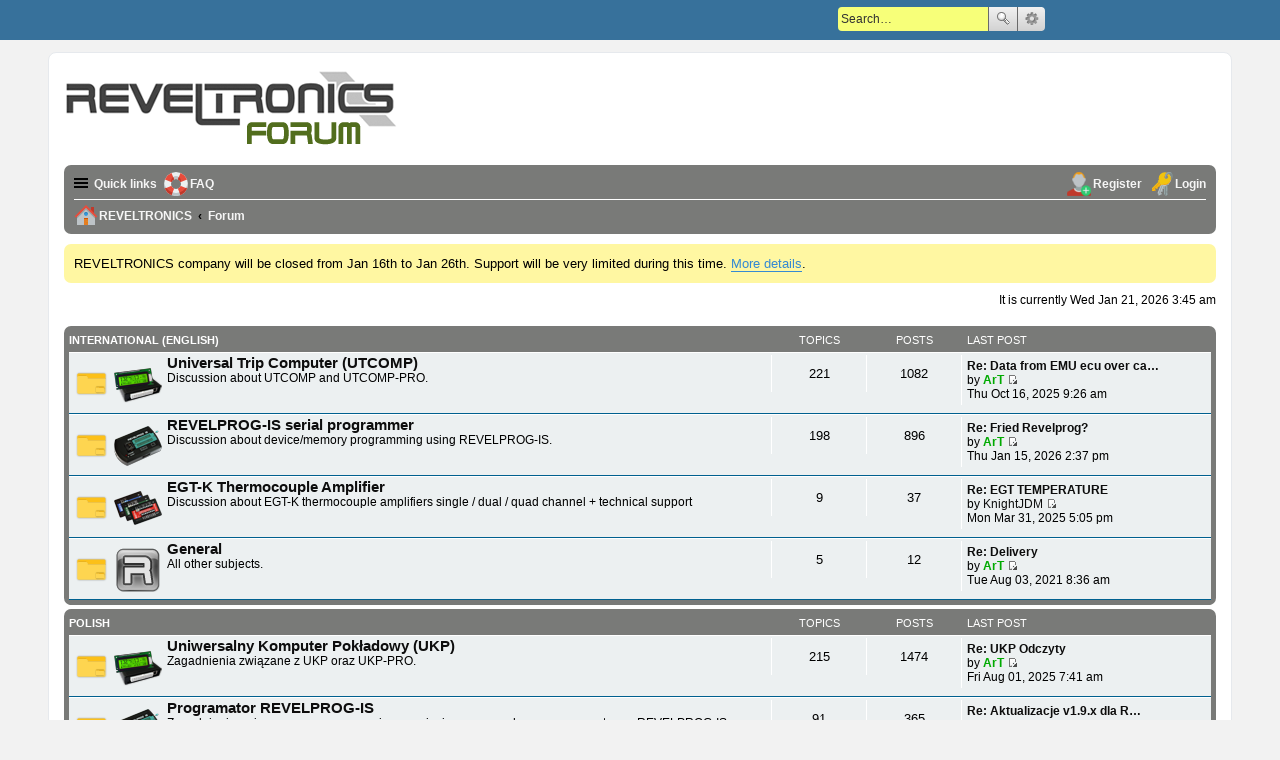

--- FILE ---
content_type: text/html; charset=UTF-8
request_url: https://forum.reveltronics.com/index.php?sid=3d0d049ef889723688fc02d94d4af360
body_size: 4947
content:
<!DOCTYPE html>
<html dir="ltr" lang="en-gb">
<head>
<meta charset="utf-8" />
<meta name="viewport" content="width=device-width" />

<title>REVELTRONICS - Forum</title>

	<link rel="alternate" type="application/atom+xml" title="Feed - REVELTRONICS" href="https://forum.reveltronics.com/feed.php" />			<link rel="alternate" type="application/atom+xml" title="Feed - New Topics" href="https://forum.reveltronics.com/feed.php?mode=topics" />			

<!--
	phpBB style name:	proFormell
	Based on style:		prosilver (this is the default phpBB3 style)
	Original author:	Tom Beddard ( http://www.subBlue.com/ )
	Modified by:		Marc Alexander ( https://www.m-a-styles.de )
-->

<link href="./styles/proFormell/theme/print.css?assets_version=84" rel="stylesheet" type="text/css" media="print" title="printonly" />
<link href="./styles/proFormell/theme/stylesheet.css?assets_version=84" rel="stylesheet" type="text/css" media="screen, projection" />
<link href="./styles/proFormell/theme/en/stylesheet.css?assets_version=84" rel="stylesheet" type="text/css" media="screen, projection" />
<link href="./styles/proFormell/theme/responsive.css?assets_version=84" rel="stylesheet" type="text/css" media="only screen and (max-width: 700px), only screen and (max-device-width: 700px)" />



<!--[if lte IE 9]>
	<link href="./styles/proFormell/theme/tweaks.css?assets_version=84" rel="stylesheet" type="text/css" media="screen, projection" />
<![endif]-->

	
<link href="./ext/gfksx/ThanksForPosts/styles/prosilver/theme/thanks.css?assets_version=84" rel="stylesheet" type="text/css" media="screen, projection" />
<link href="./ext/phpbb/boardannouncements/styles/all/theme/boardannouncements.css?assets_version=84" rel="stylesheet" type="text/css" media="screen, projection" />


<script>
	(function(i,s,o,g,r,a,m){i['GoogleAnalyticsObject']=r;i[r]=i[r]||function(){
	(i[r].q=i[r].q||[]).push(arguments)},i[r].l=1*new Date();a=s.createElement(o),
	m=s.getElementsByTagName(o)[0];a.async=1;a.src=g;m.parentNode.insertBefore(a,m)
	})(window,document,'script','//www.google-analytics.com/analytics.js','ga');

	ga('create', 'UA-24586601-6', 'auto');
		ga('send', 'pageview');
</script>

</head>
<body id="phpbb" class="nojs notouch section-index ltr ">



<div id="wrap">
	<nav class="fixed-nav-bar">
				<div id="search-box" class="search-box search-header">
			<form action="./search.php?sid=b2f7b6a590d66e6482b8dd063f848a71" method="get" id="search">
				<fieldset>
					<input name="keywords" id="keywords" type="search" maxlength="128" title="Search for keywords" class="inputbox search tiny" size="20" value="" placeholder="Search…" />
					<button class="button icon-button search-icon" type="submit" title="Search">Search</button>
					<a href="./search.php?sid=b2f7b6a590d66e6482b8dd063f848a71" class="button icon-button search-adv-icon" title="Advanced search">Advanced search</a>
					<input type="hidden" name="sid" value="b2f7b6a590d66e6482b8dd063f848a71" />

				</fieldset>
			</form>
		</div>
					</nav>
	<a id="top" class="anchor" accesskey="t"></a>
	<div id="page-header">
		<div class="headerbar">
			<div class="inner">

			<div id="site-description">
				<a id="logo" class="logo" href="https://www.reveltronics.com" title="REVELTRONICS"><span class="imageset site_logo"></span></a>
				<p></p>
				<p class="skiplink"><a href="#start_here">Skip to content</a></p>
			</div>
			</div>
		</div>

		<div class="navbar" role="navigation">
	<div class="inner">

	<ul id="nav-main" class="linklist bulletin" role="menubar">

		<li id="quick-links" class="small-icon responsive-menu dropdown-container" data-skip-responsive="true">
			<a href="#" class="responsive-menu-link dropdown-trigger">Quick links</a>
			<div class="dropdown hidden">
				<div class="pointer"><div class="pointer-inner"></div></div>
				<ul class="dropdown-contents" role="menu">
					
											<li class="separator"></li>
																								<li class="small-icon icon-search-unanswered"><a href="./search.php?search_id=unanswered&amp;sid=b2f7b6a590d66e6482b8dd063f848a71" role="menuitem">Unanswered posts</a></li>
						<li class="small-icon icon-search-active"><a href="./search.php?search_id=active_topics&amp;sid=b2f7b6a590d66e6482b8dd063f848a71" role="menuitem">Active topics</a></li>
						<li class="separator"></li>
						<li class="small-icon icon-search"><a href="./search.php?sid=b2f7b6a590d66e6482b8dd063f848a71" role="menuitem">Search</a></li>
					
											<li class="separator"></li>
												<li class="small-icon icon-team"><a href="./memberlist.php?mode=team&amp;sid=b2f7b6a590d66e6482b8dd063f848a71" role="menuitem">The team</a></li>										<li class="separator"></li>

									</ul>
			</div>
		</li>

				<li class="small-icon icon-faq" data-skip-responsive="true"><a href="./faq.php?sid=b2f7b6a590d66e6482b8dd063f848a71" rel="help" title="Frequently Asked Questions" role="menuitem">FAQ</a></li>
						
			<li class="small-icon icon-logout rightside"  data-skip-responsive="true"><a href="./ucp.php?mode=login&amp;sid=b2f7b6a590d66e6482b8dd063f848a71" title="Login" accesskey="x" role="menuitem">Login</a></li>
					<li class="small-icon icon-register rightside" data-skip-responsive="true"><a href="./ucp.php?mode=register&amp;sid=b2f7b6a590d66e6482b8dd063f848a71" role="menuitem">Register</a></li>
						</ul>

	<ul id="nav-breadcrumbs" class="linklist navlinks" role="menubar">
						
				<li class="small-icon icon-home breadcrumbs" itemscope itemtype="http://schema.org/BreadcrumbList">
		
							<span class="crumb" itemtype="https://schema.org/ListItem" itemprop="itemListElement" itemscope><a itemprop="item" href="https://www.reveltronics.com" data-navbar-reference="home"><i class="icon fa-home fa-fw" aria-hidden="true"></i><span itemprop="name">REVELTRONICS</span></a><meta itemprop="position" content="1" /></span>
			
							<span class="crumb" itemtype="https://schema.org/ListItem" itemprop="itemListElement" itemscope><a itemprop="item" href="./index.php?sid=b2f7b6a590d66e6482b8dd063f848a71" accesskey="h" data-navbar-reference="index"><span itemprop="name">Forum</span></a><meta itemprop="position" content="2" /></span>
			
						
					</li>
		
		
					<li class="rightside responsive-search" style="display: none;">
				<a href="./search.php?sid=b2f7b6a590d66e6482b8dd063f848a71" title="View the advanced search options" role="menuitem">
					<i class="icon fa-search fa-fw" aria-hidden="true"></i><span class="sr-only">Search</span>
				</a>
			</li>
			</ul>

	</div>
</div>
	</div>

	
	<a id="start_here" class="anchor"></a>
	<div id="page-body">
		
				<div id="phpbb_announcement" style="background-color:#fff7a2">
				<div>REVELTRONICS company will be closed from Jan 16th to Jan 26th. Support will be very limited during this time.  <a href="https://www.reveltronics.com/en/contact-us" class="postlink">More details</a>.</div>
	</div>

<p class="right responsive-center time">It is currently Wed Jan 21, 2026 3:45 am</p>



	
				<div class="forabg">
			<div class="inner">
			<ul class="topiclist">
				<li class="header">
										<dl class="icon">
						<dt><div class="list-inner"><a href="./viewforum.php?f=3&amp;sid=b2f7b6a590d66e6482b8dd063f848a71">International (English)</a></div></dt>
						<dd class="topics">Topics</dd>
						<dd class="posts">Posts</dd>
						<dd class="lastpost"><span>Last post</span></dd>
					</dl>
									</li>
			</ul>
			<ul class="topiclist forums">
		
	
	
	
			
					<li class="row">
						<dl class="icon forum_read_subforum">
				<dt title="No unread posts">
										<div class="list-inner">
						
						<span class="forum-image"><img src="./images/user/product_utcomp.png" alt="No unread posts" /></span>						<a href="./viewforum.php?f=16&amp;sid=b2f7b6a590d66e6482b8dd063f848a71" class="forumtitle">Universal Trip Computer (UTCOMP)</a>
						<br />Discussion about UTCOMP and UTCOMP-PRO.												
												<div class="responsive-show" style="display: none;">
															Topics: <strong>221</strong>
													</div>
											</div>
				</dt>
									<dd class="topics">221 <dfn>Topics</dfn></dd>
					<dd class="posts">1082 <dfn>Posts</dfn></dd>
					<dd class="lastpost"><span>
												<dfn>Last post</dfn>
																				<a href="./viewtopic.php?f=19&amp;p=5534&amp;sid=b2f7b6a590d66e6482b8dd063f848a71#p5534" title="Re: Data from EMU ecu over can bus?" class="lastsubject">Re: Data from EMU ecu over ca…</a> <br />
						 
						by <a href="./memberlist.php?mode=viewprofile&amp;u=48&amp;sid=b2f7b6a590d66e6482b8dd063f848a71" style="color: #00AA00;" class="username-coloured">ArT</a>
						<a href="./viewtopic.php?f=19&amp;p=5534&amp;sid=b2f7b6a590d66e6482b8dd063f848a71#p5534"><span class="imageset icon_topic_latest" title="View the latest post">View the latest post</span></a> <br />Thu Oct 16, 2025 9:26 am</span>
					</dd>
							</dl>
					</li>
			
	
	
			
					<li class="row">
						<dl class="icon forum_read_subforum">
				<dt title="No unread posts">
										<div class="list-inner">
						
						<span class="forum-image"><img src="./images/user/product_revelprog-is.png" alt="No unread posts" /></span>						<a href="./viewforum.php?f=17&amp;sid=b2f7b6a590d66e6482b8dd063f848a71" class="forumtitle">REVELPROG-IS serial programmer</a>
						<br />Discussion about device/memory programming using REVELPROG-IS.												
												<div class="responsive-show" style="display: none;">
															Topics: <strong>198</strong>
													</div>
											</div>
				</dt>
									<dd class="topics">198 <dfn>Topics</dfn></dd>
					<dd class="posts">896 <dfn>Posts</dfn></dd>
					<dd class="lastpost"><span>
												<dfn>Last post</dfn>
																				<a href="./viewtopic.php?f=22&amp;p=5551&amp;sid=b2f7b6a590d66e6482b8dd063f848a71#p5551" title="Re: Fried Revelprog?" class="lastsubject">Re: Fried Revelprog?</a> <br />
						 
						by <a href="./memberlist.php?mode=viewprofile&amp;u=48&amp;sid=b2f7b6a590d66e6482b8dd063f848a71" style="color: #00AA00;" class="username-coloured">ArT</a>
						<a href="./viewtopic.php?f=22&amp;p=5551&amp;sid=b2f7b6a590d66e6482b8dd063f848a71#p5551"><span class="imageset icon_topic_latest" title="View the latest post">View the latest post</span></a> <br />Thu Jan 15, 2026 2:37 pm</span>
					</dd>
							</dl>
					</li>
			
	
	
			
					<li class="row">
						<dl class="icon forum_read_subforum">
				<dt title="No unread posts">
										<div class="list-inner">
						
						<span class="forum-image"><img src="./images/user/product_egt.png" alt="No unread posts" /></span>						<a href="./viewforum.php?f=29&amp;sid=b2f7b6a590d66e6482b8dd063f848a71" class="forumtitle">EGT-K Thermocouple Amplifier</a>
						<br />Discussion about EGT-K thermocouple amplifiers single / dual / quad channel + technical support												
												<div class="responsive-show" style="display: none;">
															Topics: <strong>9</strong>
													</div>
											</div>
				</dt>
									<dd class="topics">9 <dfn>Topics</dfn></dd>
					<dd class="posts">37 <dfn>Posts</dfn></dd>
					<dd class="lastpost"><span>
												<dfn>Last post</dfn>
																				<a href="./viewtopic.php?f=30&amp;p=5231&amp;sid=b2f7b6a590d66e6482b8dd063f848a71#p5231" title="Re: EGT TEMPERATURE" class="lastsubject">Re: EGT TEMPERATURE</a> <br />
						 
						by <a href="./memberlist.php?mode=viewprofile&amp;u=3636&amp;sid=b2f7b6a590d66e6482b8dd063f848a71" class="username">KnightJDM</a>
						<a href="./viewtopic.php?f=30&amp;p=5231&amp;sid=b2f7b6a590d66e6482b8dd063f848a71#p5231"><span class="imageset icon_topic_latest" title="View the latest post">View the latest post</span></a> <br />Mon Mar 31, 2025 5:05 pm</span>
					</dd>
							</dl>
					</li>
			
	
	
			
					<li class="row">
						<dl class="icon forum_read_subforum">
				<dt title="No unread posts">
										<div class="list-inner">
						
						<span class="forum-image"><img src="./images/user/misc.png" alt="No unread posts" /></span>						<a href="./viewforum.php?f=18&amp;sid=b2f7b6a590d66e6482b8dd063f848a71" class="forumtitle">General</a>
						<br />All other subjects.												
												<div class="responsive-show" style="display: none;">
															Topics: <strong>5</strong>
													</div>
											</div>
				</dt>
									<dd class="topics">5 <dfn>Topics</dfn></dd>
					<dd class="posts">12 <dfn>Posts</dfn></dd>
					<dd class="lastpost"><span>
												<dfn>Last post</dfn>
																				<a href="./viewtopic.php?f=24&amp;p=3810&amp;sid=b2f7b6a590d66e6482b8dd063f848a71#p3810" title="Re: Delivery" class="lastsubject">Re: Delivery</a> <br />
						 
						by <a href="./memberlist.php?mode=viewprofile&amp;u=48&amp;sid=b2f7b6a590d66e6482b8dd063f848a71" style="color: #00AA00;" class="username-coloured">ArT</a>
						<a href="./viewtopic.php?f=24&amp;p=3810&amp;sid=b2f7b6a590d66e6482b8dd063f848a71#p3810"><span class="imageset icon_topic_latest" title="View the latest post">View the latest post</span></a> <br />Tue Aug 03, 2021 8:36 am</span>
					</dd>
							</dl>
					</li>
			
	
				</ul>

			</div>
		</div>
	
				<div class="forabg">
			<div class="inner">
			<ul class="topiclist">
				<li class="header">
										<dl class="icon">
						<dt><div class="list-inner"><a href="./viewforum.php?f=4&amp;sid=b2f7b6a590d66e6482b8dd063f848a71">Polish</a></div></dt>
						<dd class="topics">Topics</dd>
						<dd class="posts">Posts</dd>
						<dd class="lastpost"><span>Last post</span></dd>
					</dl>
									</li>
			</ul>
			<ul class="topiclist forums">
		
	
	
	
			
					<li class="row">
						<dl class="icon forum_read_subforum">
				<dt title="No unread posts">
										<div class="list-inner">
						
						<span class="forum-image"><img src="./images/user/product_utcomp.png" alt="No unread posts" /></span>						<a href="./viewforum.php?f=5&amp;sid=b2f7b6a590d66e6482b8dd063f848a71" class="forumtitle">Uniwersalny Komputer Pokładowy (UKP)</a>
						<br />Zagadnienia związane z UKP oraz UKP-PRO.												
												<div class="responsive-show" style="display: none;">
															Topics: <strong>215</strong>
													</div>
											</div>
				</dt>
									<dd class="topics">215 <dfn>Topics</dfn></dd>
					<dd class="posts">1474 <dfn>Posts</dfn></dd>
					<dd class="lastpost"><span>
												<dfn>Last post</dfn>
																				<a href="./viewtopic.php?f=8&amp;p=5519&amp;sid=b2f7b6a590d66e6482b8dd063f848a71#p5519" title="Re: UKP Odczyty" class="lastsubject">Re: UKP Odczyty</a> <br />
						 
						by <a href="./memberlist.php?mode=viewprofile&amp;u=48&amp;sid=b2f7b6a590d66e6482b8dd063f848a71" style="color: #00AA00;" class="username-coloured">ArT</a>
						<a href="./viewtopic.php?f=8&amp;p=5519&amp;sid=b2f7b6a590d66e6482b8dd063f848a71#p5519"><span class="imageset icon_topic_latest" title="View the latest post">View the latest post</span></a> <br />Fri Aug 01, 2025 7:41 am</span>
					</dd>
							</dl>
					</li>
			
	
	
			
					<li class="row">
						<dl class="icon forum_read_subforum">
				<dt title="No unread posts">
										<div class="list-inner">
						
						<span class="forum-image"><img src="./images/user/product_revelprog-is.png" alt="No unread posts" /></span>						<a href="./viewforum.php?f=10&amp;sid=b2f7b6a590d66e6482b8dd063f848a71" class="forumtitle">Programator REVELPROG-IS</a>
						<br />Zagadnienia związane z programowaniem pamięci szeregowych oraz programatorem REVELPROG-IS												
												<div class="responsive-show" style="display: none;">
															Topics: <strong>91</strong>
													</div>
											</div>
				</dt>
									<dd class="topics">91 <dfn>Topics</dfn></dd>
					<dd class="posts">365 <dfn>Posts</dfn></dd>
					<dd class="lastpost"><span>
												<dfn>Last post</dfn>
																				<a href="./viewtopic.php?f=12&amp;p=5517&amp;sid=b2f7b6a590d66e6482b8dd063f848a71#p5517" title="Re: Aktualizacje v1.9.x dla REVELPROG-IS (update 2025-07-30)" class="lastsubject">Re: Aktualizacje v1.9.x dla R…</a> <br />
						 
						by <a href="./memberlist.php?mode=viewprofile&amp;u=48&amp;sid=b2f7b6a590d66e6482b8dd063f848a71" style="color: #00AA00;" class="username-coloured">ArT</a>
						<a href="./viewtopic.php?f=12&amp;p=5517&amp;sid=b2f7b6a590d66e6482b8dd063f848a71#p5517"><span class="imageset icon_topic_latest" title="View the latest post">View the latest post</span></a> <br />Wed Jul 30, 2025 2:17 pm</span>
					</dd>
							</dl>
					</li>
			
	
	
			
					<li class="row">
						<dl class="icon forum_read_subforum">
				<dt title="No unread posts">
										<div class="list-inner">
						
						<span class="forum-image"><img src="./images/user/misc.png" alt="No unread posts" /></span>						<a href="./viewforum.php?f=14&amp;sid=b2f7b6a590d66e6482b8dd063f848a71" class="forumtitle">Ogólne</a>
						<br />Aktualności oraz inne tematy.												
												<div class="responsive-show" style="display: none;">
															Topics: <strong>5</strong>
													</div>
											</div>
				</dt>
									<dd class="topics">5 <dfn>Topics</dfn></dd>
					<dd class="posts">17 <dfn>Posts</dfn></dd>
					<dd class="lastpost"><span>
												<dfn>Last post</dfn>
																				<a href="./viewtopic.php?f=15&amp;p=3008&amp;sid=b2f7b6a590d66e6482b8dd063f848a71#p3008" title="Re: Brak lub uszkodzone pliki graficzne na forum" class="lastsubject">Re: Brak lub uszkodzone pliki…</a> <br />
						 
						by <a href="./memberlist.php?mode=viewprofile&amp;u=1550&amp;sid=b2f7b6a590d66e6482b8dd063f848a71" class="username">mactech</a>
						<a href="./viewtopic.php?f=15&amp;p=3008&amp;sid=b2f7b6a590d66e6482b8dd063f848a71#p3008"><span class="imageset icon_topic_latest" title="View the latest post">View the latest post</span></a> <br />Mon Jun 15, 2020 3:14 pm</span>
					</dd>
							</dl>
					</li>
			
				</ul>

			</div>
		</div>
		


	<form method="post" action="./ucp.php?mode=login&amp;sid=b2f7b6a590d66e6482b8dd063f848a71" class="headerspace">
	<h3><a href="./ucp.php?mode=login&amp;sid=b2f7b6a590d66e6482b8dd063f848a71">Login</a>&nbsp; &bull; &nbsp;<a href="./ucp.php?mode=register&amp;sid=b2f7b6a590d66e6482b8dd063f848a71">Register</a></h3>
		<fieldset class="quick-login">
			<label for="username"><span>Username:</span> <input type="text" name="username" id="username" size="10" class="inputbox" title="Username" /></label>
			<label for="password"><span>Password:</span> <input type="password" name="password" id="password" size="10" class="inputbox" title="Password" /></label>
							<a href="./ucp.php?mode=sendpassword&amp;sid=b2f7b6a590d66e6482b8dd063f848a71">I forgot my password</a>
										<span class="responsive-hide">|</span> <label for="autologin">Remember me <input type="checkbox" name="autologin" id="autologin" /></label>
						<input type="submit" name="login" value="Login" class="button2" />
			<input type="hidden" name="redirect" value="./index.php?sid=b2f7b6a590d66e6482b8dd063f848a71" />

		</fieldset>
	</form>


	<div class="stat-block online-list">
		<h3>Who is online</h3>		<p class="online-list-image">&nbsp;</p>
		<p>
						In total there are <strong>262</strong> users online :: 3 registered, 0 hidden and 259 guests (based on users active over the past 5 minutes)<br />Most users ever online was <strong>16444</strong> on Wed Jan 07, 2026 1:22 pm<br /> <br />Registered users: <span style="color: #9E8DA7;" class="username-coloured">Baidu [Spider]</span>, <span style="color: #9E8DA7;" class="username-coloured">Bing [Bot]</span>, <span style="color: #9E8DA7;" class="username-coloured">Google [Bot]</span>
			<br /><em>Legend: <a style="color:#AA0000" href="./memberlist.php?mode=group&amp;g=5&amp;sid=b2f7b6a590d66e6482b8dd063f848a71">Administrators</a>, <a style="color:#00AA00" href="./memberlist.php?mode=group&amp;g=4&amp;sid=b2f7b6a590d66e6482b8dd063f848a71">Global moderators</a></em>					</p>
	</div>


	<div class="stat-block statistics">
		<h3>Statistics</h3>
		<p>
						Total posts <strong>3601</strong> &bull; Total topics <strong>524</strong> &bull; Total members <strong>1133</strong> &bull; Our newest member <strong><a href="./memberlist.php?mode=viewprofile&amp;u=4793&amp;sid=b2f7b6a590d66e6482b8dd063f848a71" class="username">johnyHV</a></strong>
					</p>
	</div>


			</div>


<div id="page-footer">
	<div class="navbar" role="navigation">
	<div class="inner">

	<ul id="nav-footer" class="linklist bulletin" role="menubar">
		<li class="small-icon icon-home breadcrumbs">
			<span class="crumb"><a href="https://www.reveltronics.com" data-navbar-reference="home">REVELTRONICS</a></span>						<span class="crumb"><a href="./index.php?sid=b2f7b6a590d66e6482b8dd063f848a71" data-navbar-reference="index">Forum</a></span>
					</li>
		
				<li class="rightside">All times are <abbr title="Europe/Warsaw">UTC+01:00</abbr></li>
							<li class="small-icon icon-delete-cookies rightside"><a href="./ucp.php?mode=delete_cookies&amp;sid=b2f7b6a590d66e6482b8dd063f848a71" data-ajax="true" data-refresh="true" role="menuitem">Delete all board cookies</a></li>
									<li class="small-icon icon-team rightside" data-last-responsive="true"><a href="./memberlist.php?mode=team&amp;sid=b2f7b6a590d66e6482b8dd063f848a71" role="menuitem">The team</a></li>					</ul>

	</div>
</div>

	<div class="copyright">
				Powered by <a href="https://www.phpbb.com/">phpBB</a>&reg; Forum Software &copy; phpBB Limited
		<br />Style by <a href="https://www.m-a-styles.de">Marc Alexander</a> &copy;
									</div>

	<div id="darkenwrapper" data-ajax-error-title="AJAX error" data-ajax-error-text="Something went wrong when processing your request." data-ajax-error-text-abort="User aborted request." data-ajax-error-text-timeout="Your request timed out; please try again." data-ajax-error-text-parsererror="Something went wrong with the request and the server returned an invalid reply.">
		<div id="darken">&nbsp;</div>
	</div>
	<div id="loading_indicator"></div>

	<div id="phpbb_alert" class="phpbb_alert" data-l-err="Error" data-l-timeout-processing-req="Request timed out.">
		<a href="#" class="alert_close"></a>
		<h3 class="alert_title">&nbsp;</h3><p class="alert_text"></p>
	</div>
	<div id="phpbb_confirm" class="phpbb_alert">
		<a href="#" class="alert_close"></a>
		<div class="alert_text"></div>
	</div>
</div>

</div>

<div>
	<a id="bottom" class="anchor" accesskey="z"></a>
	</div>

<script type="text/javascript" src="./assets/javascript/jquery.min.js?assets_version=84"></script>
<script type="text/javascript" src="./assets/javascript/core.js?assets_version=84"></script>


<script type="text/javascript" src="./ext/phpbb/boardannouncements/styles/all/template/js/boardannouncements.js?assets_version=84"></script>

<script type="text/javascript" src="./styles/prosilver/template/forum_fn.js?assets_version=84"></script>

<script type="text/javascript" src="./styles/prosilver/template/ajax.js?assets_version=84"></script>




</body>
</html>
